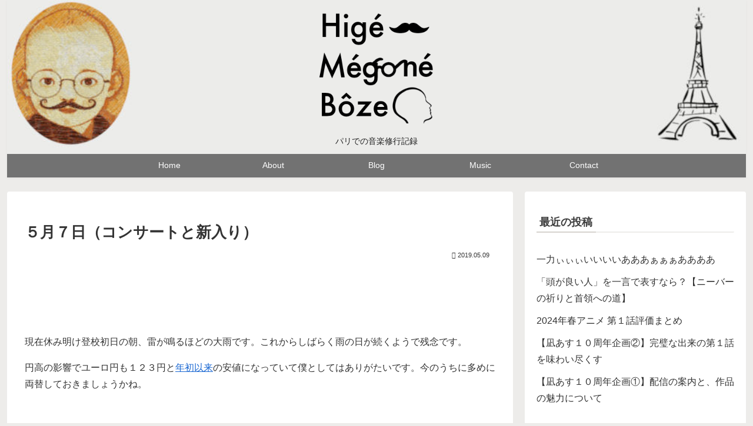

--- FILE ---
content_type: text/html; charset=utf-8
request_url: https://www.google.com/recaptcha/api2/anchor?ar=1&k=6LcyZsIUAAAAAHhl1K-wqRNZsXrmj3YCrdnsTj6Y&co=aHR0cHM6Ly9hbGdvbXV6ZS5jb206NDQz&hl=en&v=PoyoqOPhxBO7pBk68S4YbpHZ&size=invisible&anchor-ms=20000&execute-ms=30000&cb=ggdqztpg2717
body_size: 48801
content:
<!DOCTYPE HTML><html dir="ltr" lang="en"><head><meta http-equiv="Content-Type" content="text/html; charset=UTF-8">
<meta http-equiv="X-UA-Compatible" content="IE=edge">
<title>reCAPTCHA</title>
<style type="text/css">
/* cyrillic-ext */
@font-face {
  font-family: 'Roboto';
  font-style: normal;
  font-weight: 400;
  font-stretch: 100%;
  src: url(//fonts.gstatic.com/s/roboto/v48/KFO7CnqEu92Fr1ME7kSn66aGLdTylUAMa3GUBHMdazTgWw.woff2) format('woff2');
  unicode-range: U+0460-052F, U+1C80-1C8A, U+20B4, U+2DE0-2DFF, U+A640-A69F, U+FE2E-FE2F;
}
/* cyrillic */
@font-face {
  font-family: 'Roboto';
  font-style: normal;
  font-weight: 400;
  font-stretch: 100%;
  src: url(//fonts.gstatic.com/s/roboto/v48/KFO7CnqEu92Fr1ME7kSn66aGLdTylUAMa3iUBHMdazTgWw.woff2) format('woff2');
  unicode-range: U+0301, U+0400-045F, U+0490-0491, U+04B0-04B1, U+2116;
}
/* greek-ext */
@font-face {
  font-family: 'Roboto';
  font-style: normal;
  font-weight: 400;
  font-stretch: 100%;
  src: url(//fonts.gstatic.com/s/roboto/v48/KFO7CnqEu92Fr1ME7kSn66aGLdTylUAMa3CUBHMdazTgWw.woff2) format('woff2');
  unicode-range: U+1F00-1FFF;
}
/* greek */
@font-face {
  font-family: 'Roboto';
  font-style: normal;
  font-weight: 400;
  font-stretch: 100%;
  src: url(//fonts.gstatic.com/s/roboto/v48/KFO7CnqEu92Fr1ME7kSn66aGLdTylUAMa3-UBHMdazTgWw.woff2) format('woff2');
  unicode-range: U+0370-0377, U+037A-037F, U+0384-038A, U+038C, U+038E-03A1, U+03A3-03FF;
}
/* math */
@font-face {
  font-family: 'Roboto';
  font-style: normal;
  font-weight: 400;
  font-stretch: 100%;
  src: url(//fonts.gstatic.com/s/roboto/v48/KFO7CnqEu92Fr1ME7kSn66aGLdTylUAMawCUBHMdazTgWw.woff2) format('woff2');
  unicode-range: U+0302-0303, U+0305, U+0307-0308, U+0310, U+0312, U+0315, U+031A, U+0326-0327, U+032C, U+032F-0330, U+0332-0333, U+0338, U+033A, U+0346, U+034D, U+0391-03A1, U+03A3-03A9, U+03B1-03C9, U+03D1, U+03D5-03D6, U+03F0-03F1, U+03F4-03F5, U+2016-2017, U+2034-2038, U+203C, U+2040, U+2043, U+2047, U+2050, U+2057, U+205F, U+2070-2071, U+2074-208E, U+2090-209C, U+20D0-20DC, U+20E1, U+20E5-20EF, U+2100-2112, U+2114-2115, U+2117-2121, U+2123-214F, U+2190, U+2192, U+2194-21AE, U+21B0-21E5, U+21F1-21F2, U+21F4-2211, U+2213-2214, U+2216-22FF, U+2308-230B, U+2310, U+2319, U+231C-2321, U+2336-237A, U+237C, U+2395, U+239B-23B7, U+23D0, U+23DC-23E1, U+2474-2475, U+25AF, U+25B3, U+25B7, U+25BD, U+25C1, U+25CA, U+25CC, U+25FB, U+266D-266F, U+27C0-27FF, U+2900-2AFF, U+2B0E-2B11, U+2B30-2B4C, U+2BFE, U+3030, U+FF5B, U+FF5D, U+1D400-1D7FF, U+1EE00-1EEFF;
}
/* symbols */
@font-face {
  font-family: 'Roboto';
  font-style: normal;
  font-weight: 400;
  font-stretch: 100%;
  src: url(//fonts.gstatic.com/s/roboto/v48/KFO7CnqEu92Fr1ME7kSn66aGLdTylUAMaxKUBHMdazTgWw.woff2) format('woff2');
  unicode-range: U+0001-000C, U+000E-001F, U+007F-009F, U+20DD-20E0, U+20E2-20E4, U+2150-218F, U+2190, U+2192, U+2194-2199, U+21AF, U+21E6-21F0, U+21F3, U+2218-2219, U+2299, U+22C4-22C6, U+2300-243F, U+2440-244A, U+2460-24FF, U+25A0-27BF, U+2800-28FF, U+2921-2922, U+2981, U+29BF, U+29EB, U+2B00-2BFF, U+4DC0-4DFF, U+FFF9-FFFB, U+10140-1018E, U+10190-1019C, U+101A0, U+101D0-101FD, U+102E0-102FB, U+10E60-10E7E, U+1D2C0-1D2D3, U+1D2E0-1D37F, U+1F000-1F0FF, U+1F100-1F1AD, U+1F1E6-1F1FF, U+1F30D-1F30F, U+1F315, U+1F31C, U+1F31E, U+1F320-1F32C, U+1F336, U+1F378, U+1F37D, U+1F382, U+1F393-1F39F, U+1F3A7-1F3A8, U+1F3AC-1F3AF, U+1F3C2, U+1F3C4-1F3C6, U+1F3CA-1F3CE, U+1F3D4-1F3E0, U+1F3ED, U+1F3F1-1F3F3, U+1F3F5-1F3F7, U+1F408, U+1F415, U+1F41F, U+1F426, U+1F43F, U+1F441-1F442, U+1F444, U+1F446-1F449, U+1F44C-1F44E, U+1F453, U+1F46A, U+1F47D, U+1F4A3, U+1F4B0, U+1F4B3, U+1F4B9, U+1F4BB, U+1F4BF, U+1F4C8-1F4CB, U+1F4D6, U+1F4DA, U+1F4DF, U+1F4E3-1F4E6, U+1F4EA-1F4ED, U+1F4F7, U+1F4F9-1F4FB, U+1F4FD-1F4FE, U+1F503, U+1F507-1F50B, U+1F50D, U+1F512-1F513, U+1F53E-1F54A, U+1F54F-1F5FA, U+1F610, U+1F650-1F67F, U+1F687, U+1F68D, U+1F691, U+1F694, U+1F698, U+1F6AD, U+1F6B2, U+1F6B9-1F6BA, U+1F6BC, U+1F6C6-1F6CF, U+1F6D3-1F6D7, U+1F6E0-1F6EA, U+1F6F0-1F6F3, U+1F6F7-1F6FC, U+1F700-1F7FF, U+1F800-1F80B, U+1F810-1F847, U+1F850-1F859, U+1F860-1F887, U+1F890-1F8AD, U+1F8B0-1F8BB, U+1F8C0-1F8C1, U+1F900-1F90B, U+1F93B, U+1F946, U+1F984, U+1F996, U+1F9E9, U+1FA00-1FA6F, U+1FA70-1FA7C, U+1FA80-1FA89, U+1FA8F-1FAC6, U+1FACE-1FADC, U+1FADF-1FAE9, U+1FAF0-1FAF8, U+1FB00-1FBFF;
}
/* vietnamese */
@font-face {
  font-family: 'Roboto';
  font-style: normal;
  font-weight: 400;
  font-stretch: 100%;
  src: url(//fonts.gstatic.com/s/roboto/v48/KFO7CnqEu92Fr1ME7kSn66aGLdTylUAMa3OUBHMdazTgWw.woff2) format('woff2');
  unicode-range: U+0102-0103, U+0110-0111, U+0128-0129, U+0168-0169, U+01A0-01A1, U+01AF-01B0, U+0300-0301, U+0303-0304, U+0308-0309, U+0323, U+0329, U+1EA0-1EF9, U+20AB;
}
/* latin-ext */
@font-face {
  font-family: 'Roboto';
  font-style: normal;
  font-weight: 400;
  font-stretch: 100%;
  src: url(//fonts.gstatic.com/s/roboto/v48/KFO7CnqEu92Fr1ME7kSn66aGLdTylUAMa3KUBHMdazTgWw.woff2) format('woff2');
  unicode-range: U+0100-02BA, U+02BD-02C5, U+02C7-02CC, U+02CE-02D7, U+02DD-02FF, U+0304, U+0308, U+0329, U+1D00-1DBF, U+1E00-1E9F, U+1EF2-1EFF, U+2020, U+20A0-20AB, U+20AD-20C0, U+2113, U+2C60-2C7F, U+A720-A7FF;
}
/* latin */
@font-face {
  font-family: 'Roboto';
  font-style: normal;
  font-weight: 400;
  font-stretch: 100%;
  src: url(//fonts.gstatic.com/s/roboto/v48/KFO7CnqEu92Fr1ME7kSn66aGLdTylUAMa3yUBHMdazQ.woff2) format('woff2');
  unicode-range: U+0000-00FF, U+0131, U+0152-0153, U+02BB-02BC, U+02C6, U+02DA, U+02DC, U+0304, U+0308, U+0329, U+2000-206F, U+20AC, U+2122, U+2191, U+2193, U+2212, U+2215, U+FEFF, U+FFFD;
}
/* cyrillic-ext */
@font-face {
  font-family: 'Roboto';
  font-style: normal;
  font-weight: 500;
  font-stretch: 100%;
  src: url(//fonts.gstatic.com/s/roboto/v48/KFO7CnqEu92Fr1ME7kSn66aGLdTylUAMa3GUBHMdazTgWw.woff2) format('woff2');
  unicode-range: U+0460-052F, U+1C80-1C8A, U+20B4, U+2DE0-2DFF, U+A640-A69F, U+FE2E-FE2F;
}
/* cyrillic */
@font-face {
  font-family: 'Roboto';
  font-style: normal;
  font-weight: 500;
  font-stretch: 100%;
  src: url(//fonts.gstatic.com/s/roboto/v48/KFO7CnqEu92Fr1ME7kSn66aGLdTylUAMa3iUBHMdazTgWw.woff2) format('woff2');
  unicode-range: U+0301, U+0400-045F, U+0490-0491, U+04B0-04B1, U+2116;
}
/* greek-ext */
@font-face {
  font-family: 'Roboto';
  font-style: normal;
  font-weight: 500;
  font-stretch: 100%;
  src: url(//fonts.gstatic.com/s/roboto/v48/KFO7CnqEu92Fr1ME7kSn66aGLdTylUAMa3CUBHMdazTgWw.woff2) format('woff2');
  unicode-range: U+1F00-1FFF;
}
/* greek */
@font-face {
  font-family: 'Roboto';
  font-style: normal;
  font-weight: 500;
  font-stretch: 100%;
  src: url(//fonts.gstatic.com/s/roboto/v48/KFO7CnqEu92Fr1ME7kSn66aGLdTylUAMa3-UBHMdazTgWw.woff2) format('woff2');
  unicode-range: U+0370-0377, U+037A-037F, U+0384-038A, U+038C, U+038E-03A1, U+03A3-03FF;
}
/* math */
@font-face {
  font-family: 'Roboto';
  font-style: normal;
  font-weight: 500;
  font-stretch: 100%;
  src: url(//fonts.gstatic.com/s/roboto/v48/KFO7CnqEu92Fr1ME7kSn66aGLdTylUAMawCUBHMdazTgWw.woff2) format('woff2');
  unicode-range: U+0302-0303, U+0305, U+0307-0308, U+0310, U+0312, U+0315, U+031A, U+0326-0327, U+032C, U+032F-0330, U+0332-0333, U+0338, U+033A, U+0346, U+034D, U+0391-03A1, U+03A3-03A9, U+03B1-03C9, U+03D1, U+03D5-03D6, U+03F0-03F1, U+03F4-03F5, U+2016-2017, U+2034-2038, U+203C, U+2040, U+2043, U+2047, U+2050, U+2057, U+205F, U+2070-2071, U+2074-208E, U+2090-209C, U+20D0-20DC, U+20E1, U+20E5-20EF, U+2100-2112, U+2114-2115, U+2117-2121, U+2123-214F, U+2190, U+2192, U+2194-21AE, U+21B0-21E5, U+21F1-21F2, U+21F4-2211, U+2213-2214, U+2216-22FF, U+2308-230B, U+2310, U+2319, U+231C-2321, U+2336-237A, U+237C, U+2395, U+239B-23B7, U+23D0, U+23DC-23E1, U+2474-2475, U+25AF, U+25B3, U+25B7, U+25BD, U+25C1, U+25CA, U+25CC, U+25FB, U+266D-266F, U+27C0-27FF, U+2900-2AFF, U+2B0E-2B11, U+2B30-2B4C, U+2BFE, U+3030, U+FF5B, U+FF5D, U+1D400-1D7FF, U+1EE00-1EEFF;
}
/* symbols */
@font-face {
  font-family: 'Roboto';
  font-style: normal;
  font-weight: 500;
  font-stretch: 100%;
  src: url(//fonts.gstatic.com/s/roboto/v48/KFO7CnqEu92Fr1ME7kSn66aGLdTylUAMaxKUBHMdazTgWw.woff2) format('woff2');
  unicode-range: U+0001-000C, U+000E-001F, U+007F-009F, U+20DD-20E0, U+20E2-20E4, U+2150-218F, U+2190, U+2192, U+2194-2199, U+21AF, U+21E6-21F0, U+21F3, U+2218-2219, U+2299, U+22C4-22C6, U+2300-243F, U+2440-244A, U+2460-24FF, U+25A0-27BF, U+2800-28FF, U+2921-2922, U+2981, U+29BF, U+29EB, U+2B00-2BFF, U+4DC0-4DFF, U+FFF9-FFFB, U+10140-1018E, U+10190-1019C, U+101A0, U+101D0-101FD, U+102E0-102FB, U+10E60-10E7E, U+1D2C0-1D2D3, U+1D2E0-1D37F, U+1F000-1F0FF, U+1F100-1F1AD, U+1F1E6-1F1FF, U+1F30D-1F30F, U+1F315, U+1F31C, U+1F31E, U+1F320-1F32C, U+1F336, U+1F378, U+1F37D, U+1F382, U+1F393-1F39F, U+1F3A7-1F3A8, U+1F3AC-1F3AF, U+1F3C2, U+1F3C4-1F3C6, U+1F3CA-1F3CE, U+1F3D4-1F3E0, U+1F3ED, U+1F3F1-1F3F3, U+1F3F5-1F3F7, U+1F408, U+1F415, U+1F41F, U+1F426, U+1F43F, U+1F441-1F442, U+1F444, U+1F446-1F449, U+1F44C-1F44E, U+1F453, U+1F46A, U+1F47D, U+1F4A3, U+1F4B0, U+1F4B3, U+1F4B9, U+1F4BB, U+1F4BF, U+1F4C8-1F4CB, U+1F4D6, U+1F4DA, U+1F4DF, U+1F4E3-1F4E6, U+1F4EA-1F4ED, U+1F4F7, U+1F4F9-1F4FB, U+1F4FD-1F4FE, U+1F503, U+1F507-1F50B, U+1F50D, U+1F512-1F513, U+1F53E-1F54A, U+1F54F-1F5FA, U+1F610, U+1F650-1F67F, U+1F687, U+1F68D, U+1F691, U+1F694, U+1F698, U+1F6AD, U+1F6B2, U+1F6B9-1F6BA, U+1F6BC, U+1F6C6-1F6CF, U+1F6D3-1F6D7, U+1F6E0-1F6EA, U+1F6F0-1F6F3, U+1F6F7-1F6FC, U+1F700-1F7FF, U+1F800-1F80B, U+1F810-1F847, U+1F850-1F859, U+1F860-1F887, U+1F890-1F8AD, U+1F8B0-1F8BB, U+1F8C0-1F8C1, U+1F900-1F90B, U+1F93B, U+1F946, U+1F984, U+1F996, U+1F9E9, U+1FA00-1FA6F, U+1FA70-1FA7C, U+1FA80-1FA89, U+1FA8F-1FAC6, U+1FACE-1FADC, U+1FADF-1FAE9, U+1FAF0-1FAF8, U+1FB00-1FBFF;
}
/* vietnamese */
@font-face {
  font-family: 'Roboto';
  font-style: normal;
  font-weight: 500;
  font-stretch: 100%;
  src: url(//fonts.gstatic.com/s/roboto/v48/KFO7CnqEu92Fr1ME7kSn66aGLdTylUAMa3OUBHMdazTgWw.woff2) format('woff2');
  unicode-range: U+0102-0103, U+0110-0111, U+0128-0129, U+0168-0169, U+01A0-01A1, U+01AF-01B0, U+0300-0301, U+0303-0304, U+0308-0309, U+0323, U+0329, U+1EA0-1EF9, U+20AB;
}
/* latin-ext */
@font-face {
  font-family: 'Roboto';
  font-style: normal;
  font-weight: 500;
  font-stretch: 100%;
  src: url(//fonts.gstatic.com/s/roboto/v48/KFO7CnqEu92Fr1ME7kSn66aGLdTylUAMa3KUBHMdazTgWw.woff2) format('woff2');
  unicode-range: U+0100-02BA, U+02BD-02C5, U+02C7-02CC, U+02CE-02D7, U+02DD-02FF, U+0304, U+0308, U+0329, U+1D00-1DBF, U+1E00-1E9F, U+1EF2-1EFF, U+2020, U+20A0-20AB, U+20AD-20C0, U+2113, U+2C60-2C7F, U+A720-A7FF;
}
/* latin */
@font-face {
  font-family: 'Roboto';
  font-style: normal;
  font-weight: 500;
  font-stretch: 100%;
  src: url(//fonts.gstatic.com/s/roboto/v48/KFO7CnqEu92Fr1ME7kSn66aGLdTylUAMa3yUBHMdazQ.woff2) format('woff2');
  unicode-range: U+0000-00FF, U+0131, U+0152-0153, U+02BB-02BC, U+02C6, U+02DA, U+02DC, U+0304, U+0308, U+0329, U+2000-206F, U+20AC, U+2122, U+2191, U+2193, U+2212, U+2215, U+FEFF, U+FFFD;
}
/* cyrillic-ext */
@font-face {
  font-family: 'Roboto';
  font-style: normal;
  font-weight: 900;
  font-stretch: 100%;
  src: url(//fonts.gstatic.com/s/roboto/v48/KFO7CnqEu92Fr1ME7kSn66aGLdTylUAMa3GUBHMdazTgWw.woff2) format('woff2');
  unicode-range: U+0460-052F, U+1C80-1C8A, U+20B4, U+2DE0-2DFF, U+A640-A69F, U+FE2E-FE2F;
}
/* cyrillic */
@font-face {
  font-family: 'Roboto';
  font-style: normal;
  font-weight: 900;
  font-stretch: 100%;
  src: url(//fonts.gstatic.com/s/roboto/v48/KFO7CnqEu92Fr1ME7kSn66aGLdTylUAMa3iUBHMdazTgWw.woff2) format('woff2');
  unicode-range: U+0301, U+0400-045F, U+0490-0491, U+04B0-04B1, U+2116;
}
/* greek-ext */
@font-face {
  font-family: 'Roboto';
  font-style: normal;
  font-weight: 900;
  font-stretch: 100%;
  src: url(//fonts.gstatic.com/s/roboto/v48/KFO7CnqEu92Fr1ME7kSn66aGLdTylUAMa3CUBHMdazTgWw.woff2) format('woff2');
  unicode-range: U+1F00-1FFF;
}
/* greek */
@font-face {
  font-family: 'Roboto';
  font-style: normal;
  font-weight: 900;
  font-stretch: 100%;
  src: url(//fonts.gstatic.com/s/roboto/v48/KFO7CnqEu92Fr1ME7kSn66aGLdTylUAMa3-UBHMdazTgWw.woff2) format('woff2');
  unicode-range: U+0370-0377, U+037A-037F, U+0384-038A, U+038C, U+038E-03A1, U+03A3-03FF;
}
/* math */
@font-face {
  font-family: 'Roboto';
  font-style: normal;
  font-weight: 900;
  font-stretch: 100%;
  src: url(//fonts.gstatic.com/s/roboto/v48/KFO7CnqEu92Fr1ME7kSn66aGLdTylUAMawCUBHMdazTgWw.woff2) format('woff2');
  unicode-range: U+0302-0303, U+0305, U+0307-0308, U+0310, U+0312, U+0315, U+031A, U+0326-0327, U+032C, U+032F-0330, U+0332-0333, U+0338, U+033A, U+0346, U+034D, U+0391-03A1, U+03A3-03A9, U+03B1-03C9, U+03D1, U+03D5-03D6, U+03F0-03F1, U+03F4-03F5, U+2016-2017, U+2034-2038, U+203C, U+2040, U+2043, U+2047, U+2050, U+2057, U+205F, U+2070-2071, U+2074-208E, U+2090-209C, U+20D0-20DC, U+20E1, U+20E5-20EF, U+2100-2112, U+2114-2115, U+2117-2121, U+2123-214F, U+2190, U+2192, U+2194-21AE, U+21B0-21E5, U+21F1-21F2, U+21F4-2211, U+2213-2214, U+2216-22FF, U+2308-230B, U+2310, U+2319, U+231C-2321, U+2336-237A, U+237C, U+2395, U+239B-23B7, U+23D0, U+23DC-23E1, U+2474-2475, U+25AF, U+25B3, U+25B7, U+25BD, U+25C1, U+25CA, U+25CC, U+25FB, U+266D-266F, U+27C0-27FF, U+2900-2AFF, U+2B0E-2B11, U+2B30-2B4C, U+2BFE, U+3030, U+FF5B, U+FF5D, U+1D400-1D7FF, U+1EE00-1EEFF;
}
/* symbols */
@font-face {
  font-family: 'Roboto';
  font-style: normal;
  font-weight: 900;
  font-stretch: 100%;
  src: url(//fonts.gstatic.com/s/roboto/v48/KFO7CnqEu92Fr1ME7kSn66aGLdTylUAMaxKUBHMdazTgWw.woff2) format('woff2');
  unicode-range: U+0001-000C, U+000E-001F, U+007F-009F, U+20DD-20E0, U+20E2-20E4, U+2150-218F, U+2190, U+2192, U+2194-2199, U+21AF, U+21E6-21F0, U+21F3, U+2218-2219, U+2299, U+22C4-22C6, U+2300-243F, U+2440-244A, U+2460-24FF, U+25A0-27BF, U+2800-28FF, U+2921-2922, U+2981, U+29BF, U+29EB, U+2B00-2BFF, U+4DC0-4DFF, U+FFF9-FFFB, U+10140-1018E, U+10190-1019C, U+101A0, U+101D0-101FD, U+102E0-102FB, U+10E60-10E7E, U+1D2C0-1D2D3, U+1D2E0-1D37F, U+1F000-1F0FF, U+1F100-1F1AD, U+1F1E6-1F1FF, U+1F30D-1F30F, U+1F315, U+1F31C, U+1F31E, U+1F320-1F32C, U+1F336, U+1F378, U+1F37D, U+1F382, U+1F393-1F39F, U+1F3A7-1F3A8, U+1F3AC-1F3AF, U+1F3C2, U+1F3C4-1F3C6, U+1F3CA-1F3CE, U+1F3D4-1F3E0, U+1F3ED, U+1F3F1-1F3F3, U+1F3F5-1F3F7, U+1F408, U+1F415, U+1F41F, U+1F426, U+1F43F, U+1F441-1F442, U+1F444, U+1F446-1F449, U+1F44C-1F44E, U+1F453, U+1F46A, U+1F47D, U+1F4A3, U+1F4B0, U+1F4B3, U+1F4B9, U+1F4BB, U+1F4BF, U+1F4C8-1F4CB, U+1F4D6, U+1F4DA, U+1F4DF, U+1F4E3-1F4E6, U+1F4EA-1F4ED, U+1F4F7, U+1F4F9-1F4FB, U+1F4FD-1F4FE, U+1F503, U+1F507-1F50B, U+1F50D, U+1F512-1F513, U+1F53E-1F54A, U+1F54F-1F5FA, U+1F610, U+1F650-1F67F, U+1F687, U+1F68D, U+1F691, U+1F694, U+1F698, U+1F6AD, U+1F6B2, U+1F6B9-1F6BA, U+1F6BC, U+1F6C6-1F6CF, U+1F6D3-1F6D7, U+1F6E0-1F6EA, U+1F6F0-1F6F3, U+1F6F7-1F6FC, U+1F700-1F7FF, U+1F800-1F80B, U+1F810-1F847, U+1F850-1F859, U+1F860-1F887, U+1F890-1F8AD, U+1F8B0-1F8BB, U+1F8C0-1F8C1, U+1F900-1F90B, U+1F93B, U+1F946, U+1F984, U+1F996, U+1F9E9, U+1FA00-1FA6F, U+1FA70-1FA7C, U+1FA80-1FA89, U+1FA8F-1FAC6, U+1FACE-1FADC, U+1FADF-1FAE9, U+1FAF0-1FAF8, U+1FB00-1FBFF;
}
/* vietnamese */
@font-face {
  font-family: 'Roboto';
  font-style: normal;
  font-weight: 900;
  font-stretch: 100%;
  src: url(//fonts.gstatic.com/s/roboto/v48/KFO7CnqEu92Fr1ME7kSn66aGLdTylUAMa3OUBHMdazTgWw.woff2) format('woff2');
  unicode-range: U+0102-0103, U+0110-0111, U+0128-0129, U+0168-0169, U+01A0-01A1, U+01AF-01B0, U+0300-0301, U+0303-0304, U+0308-0309, U+0323, U+0329, U+1EA0-1EF9, U+20AB;
}
/* latin-ext */
@font-face {
  font-family: 'Roboto';
  font-style: normal;
  font-weight: 900;
  font-stretch: 100%;
  src: url(//fonts.gstatic.com/s/roboto/v48/KFO7CnqEu92Fr1ME7kSn66aGLdTylUAMa3KUBHMdazTgWw.woff2) format('woff2');
  unicode-range: U+0100-02BA, U+02BD-02C5, U+02C7-02CC, U+02CE-02D7, U+02DD-02FF, U+0304, U+0308, U+0329, U+1D00-1DBF, U+1E00-1E9F, U+1EF2-1EFF, U+2020, U+20A0-20AB, U+20AD-20C0, U+2113, U+2C60-2C7F, U+A720-A7FF;
}
/* latin */
@font-face {
  font-family: 'Roboto';
  font-style: normal;
  font-weight: 900;
  font-stretch: 100%;
  src: url(//fonts.gstatic.com/s/roboto/v48/KFO7CnqEu92Fr1ME7kSn66aGLdTylUAMa3yUBHMdazQ.woff2) format('woff2');
  unicode-range: U+0000-00FF, U+0131, U+0152-0153, U+02BB-02BC, U+02C6, U+02DA, U+02DC, U+0304, U+0308, U+0329, U+2000-206F, U+20AC, U+2122, U+2191, U+2193, U+2212, U+2215, U+FEFF, U+FFFD;
}

</style>
<link rel="stylesheet" type="text/css" href="https://www.gstatic.com/recaptcha/releases/PoyoqOPhxBO7pBk68S4YbpHZ/styles__ltr.css">
<script nonce="4bmA8RcSN2FVTQdK-YyEeg" type="text/javascript">window['__recaptcha_api'] = 'https://www.google.com/recaptcha/api2/';</script>
<script type="text/javascript" src="https://www.gstatic.com/recaptcha/releases/PoyoqOPhxBO7pBk68S4YbpHZ/recaptcha__en.js" nonce="4bmA8RcSN2FVTQdK-YyEeg">
      
    </script></head>
<body><div id="rc-anchor-alert" class="rc-anchor-alert"></div>
<input type="hidden" id="recaptcha-token" value="[base64]">
<script type="text/javascript" nonce="4bmA8RcSN2FVTQdK-YyEeg">
      recaptcha.anchor.Main.init("[\x22ainput\x22,[\x22bgdata\x22,\x22\x22,\[base64]/[base64]/MjU1Ong/[base64]/[base64]/[base64]/[base64]/[base64]/[base64]/[base64]/[base64]/[base64]/[base64]/[base64]/[base64]/[base64]/[base64]/[base64]\\u003d\x22,\[base64]\x22,\[base64]/woPDh8O5woQnwq3DmMKhwrbCp8KYVT4VwpbChlHDsnoiwqvCvMKzwpY/HMKZw5dcLMK6wrMMOMKVwqDCpcKSZsOkFcKkw4nCnUrDmMKnw6onXcOBKsK/QMOSw6nCrcOxPcOyYyrDsCQsw5hPw6LDqMOwK8O4EMOAOMOKH308RQPCjDLCm8KVOTBew6cLw5nDlUNODxLCvj9mZsOLCcOBw4nDqsOCwrnCtATCv07Dil9Qw63CtifCncOywp3Dkg7Dn8Klwpdiw5Nvw60Lw6oqOSnCmAfDtUQXw4HCix1mG8OMwrY+wo5pOMK/w7zCnMOwIMKtwrjDgAPCijTCpSjDhsKzGAE+wqlPbWIOwp3DlmoRPz/Cg8KLGcKzJUHDmcOwV8O9Y8KCU1XDjTvCvMOzRVU2bsOyfcKBwrnDvHHDo2UVwo7DlMOXRMOvw43Cj1bDvcOTw6vDi8KkPsO+wo/DlQRFw5dWM8Kjw7bDvWdiWlnDmAtow4vCnsKodsORw4zDk8KzBsKkw7R6UsOxYMKaBcKrGkwUwolpwoFgwpRcwpTDsnRCwo9fUW7CiXgjwo7DvcOKCQwkW2F5ewbDlMOwwr/DrC54w5guDxpCHGBywo4zS1IIL10FNWvClD56w43DtyDCh8Klw43CrEV1PkUJwp7DmHXCl8O1w7ZNw5tDw6XDn8Kvwqc/WCTCs8KnwoIYwpp3wqrCk8Kyw5rDimBJazB/w4hFG0wvRCPDnsKwwqt4RFNWc3ALwr3CnH/Dg3zDlg7CnD/Do8K6QCoFw7LDjh1Uw4bClcOYAgrDr8OXeMKOwox3SsK6w4BVOCPDvm7DnXTDmlpXwop/w6crbsK/w7kfwqpfMhVQw6vCtjnDpXEvw6xZQCnClcKgRjIJwo8GS8OaacOgwp3DucKuU11swrw1wr0oK8OHw5I9K8KFw5tfVsKlwo1JVMOIwpwrI8K8F8OXOMKnC8OdScOsISHChcKiw79Fwp3DqiPChG/CosK8woEye0khFWPCg8OEwo/[base64]/[base64]/[base64]/DoMObw5/DncOCUsOGwozCj8Kmwp3CvVxlw4cLesONwqVWwqJcw77DkMOhEw/CqVTCmG5wwrURQcOPwrXCv8K2W8O8wo7DjcKCw4kSMhXDqsOhwozCnMOSPF3DrlguwpDDhh1/w6XCiCDDpUJ3dAciVsOgZgRVWULDpW/CscO4w7DDlcO8EEPCu2/[base64]/[base64]/CgGrClMK1wqTDmsOnwqHCv8K7UcO1JsKBQMOKw59Twrc3w7xsw6DClsObw7oldMK0B0vCgiHCtDnCsMKewoXCiXbCu8KzXzFyPgHCjDPDkMOQFsK7BV/Cq8K8In4qAcOIfVLDt8K/CsOVwrZybUdAwqfDgcKCwq7DtyAXwoTDpMK/MMK8A8OKYznDkEFCcA/DsGPCjxXDuiBJwpVFe8KQw4RgM8KTZsKMLMKjwqJoJm7CpcK0w7ILCsO5woYfw4/ClgUuw5HDvzceIEBZFCHCp8KSw4NGwo/DosO9w71Tw4fDgQ4Pw6YKCMKNX8OxL8KkwqHClcKKLD7ClGE5wrg1wqo6wrMyw6QEGcOvw5TCsDoIDMODAX7Ct8KkNXvDsGRmYVXDjSPDgBvDu8KWwph+woRcLwXDkh8RwrjCqsKLw6BKOMK6ZTLDuz3DmMKiw7gQa8O8w5NwX8KwwpHCvcKtw7rCoMK/woVOw6QKRsONwr0CwrnCkwJFN8Ovw4LCrQFDwrHCh8O7GCREw6RfwpvCscK0woxLIcKvwrwXwqrDtMOgFcKfAsO6w7UQABDCqsO2w4ptMBXDhm3CqCkLwpvCiUswwq/CvMORN8KZIhYzwqfCvMKND0vDr8KgGnnDpxDDtxXDuBt1R8OJIMOCd8Olw4Y4w64ZwpzCnMKMwqPDu27CkcOwwrsTworDo1/DnQ5qNBcqNzvCmcKhwp0BA8KgwpVZwrISwokLbMKhw5LCnMOzSxd2JMOXwqlRw43CqD1DKsOyHm/Cg8OgJcKtccKHw59Pw5ZVZcObPsKyIsOLw4fClcKow4jCh8OaHxzCpMOVwrEvw6/DpFENwptxwqrDnAIcwr3CjGZlwqzDiMKVE1ErRcOzw6hwbGPDrlnDmsK0wqQ+wpDCoWTDrMKOw5hTegRUw4c/w6TCmcKVbMKmwpbDjMKfw6h+w77CgMOBwrs2GcKgwpwpw4HCjB8rSB4Ew7vDj38Bw57CqMKhMsOnwqpFLMO2aMOiwrojwpfDlMOAwozDpzDDihvDrQTDgCHCocOfE2bDrcOHw71JS0nCgh/CgnvDqx3CkhxBworChsK+YHwkwpc8w7/[base64]/wqXDpcOmw498B1sxwoAtesKtUDLDisKFwpEJwo3DkMOJJ8KwCMOHQ8KJAMKdw5DDlsOXwoLDmAHCjsONa8OJwogqOn/CoAbCtcORwrfDvsKPw7LDlmDCmcOzw7wydsKhPMKwU0ZMw7hMwodGeXRrB8OJcRHDoS/[base64]/w4UcwqbDoMKmwq0UcyTChwnDoMKtw6FYwpBUwofChgBaWMOWek4ww53Dg3TCvsKtw49Qw6LChcOBI1gBWcODwoTDo8K2LMKGw7khw6s3w4F1N8O3wrHCm8Oow5fCgcKxwpsGNMODCUHCiSxhwp85w6NLC8KwEydgFAnCscKVai1UGGlHwq8cwrHCuTnChGRrwog/OcORZ8K3w4FTZ8O0KEshwpjChsKVfsOUwrHDhFwHLsOTw4nDmcOoRhXCpcORdMKPwrvCjsK2LcKHCMO2wrzCjGoJw4xDwq/CuzBvaMKzcQ5Rw7TCig3CpsO0eMOWZsO6w5LCmsOeUcKpwr7DocOEwo9LWFIIwoHDi8K2w6pJZsO9f8K/wol1UcKZwpIFw6zCmsOEXcOTwqnDtsK1Bm3DnTfDkcKAw4DCkcOzdxFYB8OWRMOLwrA5woYUVE02LDd0wq7Cr3TCpsKBWS/DkFnCtGU2Rl3Dvy0zKcK3TsO/Pk/CmVvDpMKmwo93wp9WAkvCmsKDwpAtCULCpyTDml9VHsO7w7fDtRpbw7nCrcOCGEYwwoHClMO4S3XCiDEOw49yXsKgXsKfw4TDu13DkcKuw7nCo8KnwpEva8OswprDqwxpw6DCkMKFfATDgA4XJ3/CmgHCrsKfwqhuA2XDuCrDqcKewqo1wo3Cj0/Dp3tewozCinnDhsOHREcOIEfCpQPDmMO+woTCjcKyTHfCs3/Di8OGUsOsw63Dgx4Iw6kSO8KESQFobcOCw4o7wpfDo0pwTMOSJDpYw5/DsMKIwonDl8K3woPChcKEwqIwVsKSwq13wqLChMKiNG1Sw5bDqMKnwoXCnMOhXsKJw6NPM244wpslwoZbfWclw655MsKrwoUkMjHDnRJyc3DDncKZw6TDgMKww6pgMkXCnirCuCTChMOsITLDggPCuMKlw4xDwqjDnMKCYcKXwrIPMAt/woHDisKNZj5FKsOUO8OZIEnCi8O0wpV/NMOSBjQAw5LCosO8C8Ozw6DCnGXCj303SAAeY1zDvsOZwovCrm9Ae8OHOcO2w7XCvMOZJcOlw4UaIcOOw6sewo5Iw7PChMKjFcKzwr3DmsK2IMOnwo/DgsOqw7vCq1bDuCVJw6MWFsKCwpjCrsKUbMK4w4HDmMO/P0MPw4LDr8OfK8KNY8KGwpw1UMOrNMKUw5BMUcKSRRZxwpvCkcOjLBB3EcKDwofDogpyXzXCiMOzM8OJTl8xRE7DqcKyHjFuZ1o9JMKHQlHDrMO9VsKDFMOfwrDDlsKESmHCtXBXwqzDl8KmwpTDkMO/VVXCqm7DlcOCw4EHZi7Dl8ODw5bCjcOEMcKyw558EnrCjiASMTbCmsOgHQXCvWjDmiMHwp5/[base64]/Cr0ZZw5XDuyDCiMOiOcKKwoDCk0hhw51ONMO+w6dyW0XCqUNtfcOowrbCq8OUw7DCg19Ew7kgeBjCoxPCnFLDtMO0Ohs9w7bDvcO6w4HDmsOGwozDi8O4XE/CnMKPwoLDrFIuw6bCknfDscO/[base64]/[base64]/Cs0TCgsKjwqxWw5pbAsKifMKZW8Kmw5E6WU/[base64]/DmrCoAkhU1XCrUPCl2EEwotMw7nDjcOPw63CqFHDvMKiw7HCqMOuw7VnG8OSAcOwOi1QFSEcR8KBwpZbwrRGw5kXwqYcw4dfw54TwqzDqMOkCQtiwr9wPgDDtMOCRMK/[base64]/Ck1c6wqvDvxDCmF1wwrvDmMKCTB/DglTDsMOBJmvCjUfCvcO2bsOna8Kww7XDhMKowpc9w5XCqsKOUALCjmPDnFnCtxBXw5vDkRM4SmxUJcOxOcOqw77DrMObQcOzwpkncMOtwoLDnsKMw6zDvcK/[base64]/Njx3wq1/w7LCvWDDsEnDgVTDh34Aw7l4SsKycWbDpDgnfnAkGMKVwoDCuhNvw6fDisK6w4jCjnl2P3xwwrzDhH7Ds2MXGjxJfsKJwqUpKcK3wrvDhRYRAMOAwq/CtcKTY8OXJMOCwohcWcOVAhZpbcOsw7vCn8Kuwq56w7keT2rCmDnDhcKNwqzDi8OxLFtZb2YmH0rCnmvCpjfCjzlWwq/DlWHCghTDg8KDwpklw4UGF1seNcOuw7nClEkkwpXDvx1Aw6nDoFZDw7VVw6xhw6ddw6HCoMOrfcOiwp9iOkM+w6rCn2TCqcKUFVdeworCtA8UHcKEBjQ/AB9FG8O/wofDiMKjVcK9wp3DpT/[base64]/CnV7Cq2NvFsKSG8KrBWzCpMKOw6jCucO5WhzCgUMMKcOzFsOzwqZ0w5HCncO8MMOkwrXCkC3Co1zCn2wNYMKZVCwYw7DClRtrEcO5wqPCg3/DsCQiw7d6wrliBk7CrVXDhF7CvRDDr0TCkjTCtsKrw5EYwqxgw7DCtE98wqZxwofCvFDCj8K9w6rChcO2bMOxw75BUyctwr/CjcOBwoIvw6zCocOMLHHDqFPDnkTCo8OTUcOvw7Buw452wrZ9w6spw4Uaw6TDl8KNcsOmwr3DrcKhb8KeUMKrdcK2W8O+w5LCp0sPwqQSwoQ6wp3DpmPDrwfCtSbDnk/DulnCmxIoW19LwrjCsAzCmsKDKTRYBFvDrsK6aDrDtyfDtDXCo8KJw6jDs8KNMk/[base64]/Dg8OxwrnCgMKtw57CpcK0NsKmwqFHwoMOwqNFw7jCjTUNw4TCmgXDt33DuD5/[base64]/AFVjwprDhnFTwosiXsKswoLCtnMowr4ZNcKpw7fCicOlw4nCgMK/K8KGdTp6Eg/DlsKpw6UywrdsVkEDw6vDrHLDssKcw4nCisO6wrjDmsOQwo8BBMKZXAbDqm/DhsOCw5tQX8KlfhHCujLCmcOXw6DDj8OeRCXClcOSDgHCmC0CfMOzw7DDgcKfw7AwJWd1bgnCisKjw74kfsKkBBfDjsKuYF/ChcO9wqJWRMKpQMKnccKefcKawohDw5PDphw2w70fw6bDuQwAwozCvWRZwoLDrH1cJsOQwrE+w53DkE/Cum9MwqPCr8OHw5DCnsKew5hFFVVae0fCoDhqTcKdTX3DgcOZSyduQ8OjwpoAAw0vcsO+w6LDshnCuMONcMOFasO9F8K7w7tKZHpoSQJoUQhrw7rDtkl1UQZ4wrNTw5o9w67DkXl/dSdoBzTCgsKnw6xFSiQwasOKwpjDgg/[base64]/SGcrGhdFw7jDswRTHBVIUMKXw6Q+w4zCtcOIB8OGwqZANsKZCcKPbx0uwrLCvSfDjMO8woHCjmbCuHHDsTMSVjwtY1AXVsKowp1ywrpwFhIew5LCmDl/w5PChl9owpdeG0jCi1E2w4TCi8KUw4hNEl/CunXDrsOHN8Kqwq/[base64]/DqwrCvsOSDcKCw5kWwrNHw5cNcsO4E8K6w5/DqcKSFQ1Kw5bDhcKsw5UcbcK5w43CuivCvcOywrg5w7fDoMKtwo3CusKDw4zDncOow6RUw4vDucOXUGQaZcOmwrjDhsOKw58WHhFtwqJ2bmjCkwvCvcOxw7jCrMKzVcKLS1PDpnAxwr46w6tCwq/DnSLDj8OdW23DoR3DhsOjw6zDijDCkRjClsOrw7x0CBTDqXUMwq5sw4lWw6NdNMO/By5uw5/Cp8OTw6jCo3nDkQ3CnEnDlj/CgRYkfMOCKHF3CsKqworDtCsIw43CpQfDqsKQdcKWDVvCk8KQw4zCuznDqwYmwpbCtyEBCW9qwrlwMMOfFsO9w4rDhWXCq0bCnsK/csKYPipRahwkw63DjcKHw7DDp2kbRS3Drxd7LsOpLEIob0jClHLDpxokwpASwrI/XsKfwrBGw4siwpc9cMODTzIRPjbDolrCsAluQgYXdSTDicKMw4crw6LDgcO1w4VTwobDqcKcGDclwqTCgBfDtmksLsKKZcKNwpLDncKtwr/CvsOkSG/[base64]/DhsKvKVx6w77DssKfwo/Ch3fComtww6pxbcODccOVwoXCv8KUwrnClnfCkcOMVsK0DMKmwqDDvmVkSWQrR8OMUsOCGMKJwoXCssOVwosiw692w6HCsTMHwonCpFXDj13CsB3CvngPw6PDmMOIHcKWwp5zTzo5wrzCssO1BWvCsVYQwoMww6FVIsK/WUMyb8KpLkXDiDkmw6wnwpXDjsOPX8KjYsOCwpl/[base64]/OlgjUy3CqBfCqxo3w7dAH2fCoiPDiUdzAcOPw6DCt1TDnMO5YXoaw6h7cG1awrvDnsK7w6t+wq5cw7ccwrjCrE87TnzCtBoJQ8KbN8K9wp/[base64]/CoxppN8OSw4Efw4JUw7PDs1vDqSMFOMOzw5w+w4kWw6ZrYMOHAhTDicOowoY7WMO2QcKqMxjCqMK0Bzccw4wHw6PCgMOJUBfCk8Oqb8K2fsK7OMKqdsO7NsKcwpjDjAAEwp0nKcKrPcKRw78Cwo9wfMKgQsKwS8KrcMKfw6EkO3jCt1nDqMOOwp/DrsO3QcK/w73Cr8Krw4ZjbcKZccOjw4sOw6pww4B6wop8wpDDtMO0woLDlV1AH8KTHMKgw55Hwo/Cp8Kmw7AiWyVsw5vDpkdAAATCnUYgO8Kuw54Sw5XCrC9zwqrDgirDkMOSwpDCvsKTw5DCsMKswrNsR8KoZX/DtcKTH8KpJsKbw7gUwpPDu1orw7XDrUtSwpzDunNAVjbDunHCm8KBw7vDo8Oaw7FgKHJbw43CgsOgOMKNw6cZw6TCtMOqwqTDlsKPBsKlw5DCiF9+w58oXSUHw4gUbcOKczBzw4cVwqzDqEY0w7vCicKMKCcufy/DiS3Ci8O1w5XCk8Kxwp5vGm5mwojDpjnCr8OXWkNWwoLCnMKTw5sUNB40w4DDmHDCr8K7wr8WEcKabMKDwqDDr1LDr8Ojwr0DwqcRO8Ktw4AeXsOKw5PCtcK8w5DCr2rDlcOBwrQRwqYXwrE0d8Kewo14wpvDiRpCLxjDp8Ozw7IhRRUDw4bDhwrCpcO7w4I5w7/DqT3DtwFma1jDmE7DuGkKKBHDsBzDjcKsworCjMOTw6UvRsO4B8O7w6fDux3Cu3nCrhLDhj/DhHfCpsOyw6Jlwodtw6hDUSfCiMOgwqvDuMK8w7zDr1fDq8Kmw5NjECkywqYHw4QgQR7CqsO6w5Evwq1SbBPDjcKLPcK/[base64]/woARwrPCoDfDhMO2w77DjsKNwrUBYcOLw6sHT8KHw7XChcKMwpVfTsKBwrZXwo3CpSPDoMK9wqBQF8KMZWdCwrfCtsKgDMKVS3VLfsOAw7xFX8K+WsKtw4sbLhgSScKgPsKqwpFiNcOaWcOywq9rw5jDmg/Di8OFw5TDk3XDnMOsKGHCocOhIsK6NsKkw4zDmQcvLMOow4HDs8K5OcOUwqIjw73Cnzcyw6YUMsOhwpbDiMOjSsKHRGPChmoRbh82TiPDmizCisKwQQ4dwrrCiGVwwr/DisKxw7XCosOqCU/Cpg/DhSXDmVdgA8OxKhYfwozCk8O7DcOHO14OVsK7w6oVw4bDtsOAUcKvM2rDugvCvcK+bMOpJcK/w4ITw7DCuBgMZ8KZw4o5wp9IwqV/[base64]/DpCV3YG5Pw4LChMOGc8Onw5QCw7nDn0rCqsKCD0/[base64]/DncOSHRAgwrjCsDEvBMOqQUDCqMKOw547wpRowoTDuB1qw5TDvMK0wqXDuHYxwpnDgsOPWzoZw53Do8OLasKaw5NcZUYkw5QSwpnCiCkYwrrDmQ8bZGHDrA/Ct3jDh8OUI8KvwpIQU3vCgBnDllzDmgPDgQYLwqoWw71Qw6XCrn3CiTnCp8OqaWfCjGrDr8KbL8KfIBpXF2jDuHcvw5bCiMKQw6rCtsOKw6bDqCXCrF/DlVbDoQ/Dk8KCdMKAwpcOwp5makdbwqjClCVnw5YoQHpZw5FJI8KNEyzCh35Kw6cEOcK5NMKwwrBCw7jDucOOJcOEI8OzHSRqw7DDicOcHVpbRMKzwq4xwpXDvi/DsyPDgsKSwpQyZRcUfn83wo1Aw4Mmw6ppw7dTPXgTEXDCoD8fw50+wppsw7nCtcKAw4HDlxHCj8KNPT3DgAjDu8KSwrlZwo0eay/Ch8KdPBt7aWBNFRjDq3Fsw4/DqcOnJcO8dcKMQx4Dw64JwqzDucOwwplWTcOPwrl6WcOEw5MGw6cdInUXwo/CgMOKwp3CvsK8RsOdw7w/[base64]/TAfDiMOhw5glw4rDgcOGP8KrZh3DuC/Clm1tw6DCusKaw75UaGQnOsOIOHnCn8OHwozDu1Fof8OtbizDm3JFw4LChcKaaQbDmHFEwpDCnC7CshF9IWXCiRUsOQA7MsKMw6PDpzbDjsKWQWUcwpdGwpTCo3stHsKBZBHDhisGw6XDrwpHTcOswoLCrCRiLS3CrcKTCywndi/[base64]/Y2DDmMKjdwXDnk0mwqlPZsKlfW5gw7Ygw5MiwrjDvRfCrxp3wqbDg8KIw5RuesOlwojDhMK6wovDvVfCgQx7dj3Ch8OIZy82wpZHwr9bw67DgSdyPcOTZnAGa3/CmsKQwpfDnGpmwqkAFVwsIDJMw5tyLG9lw4hIwqsSZTQcwqzDosKpwqnCnsKzwpFDLsOCwp3CgMKHEBXDm0nCpsO1RsORYsOwwrXClMKYXFxuQl/DiGd7GMK9bsK+dj16WlFNwq9YwqbCocKETwAsOcKdwqLDv8O+CMKkw4TCncKNPRnDrV9RwpVVAWgxw6N8w7rCvMKrVMK8DxQTUsOEw40aVUpfUGzDlsOdw5ARw5XDiB3DgQsrVnp/wo57wq3DqcONwogwwo/CqinCrsOldcO2w7XDksOqfxXDuzvDm8OqwrctbwMBw7EdwqNywoDDiFPDmRQDfcO0diZ3wovCjy7Cn8OvGMKeIsO3PMKew6vCjcOUw5hfCTldw6bDgsOLw6fDs8KLw6ooYsKyccOxwq98wp/DsWPCv8KBw6/CuVjCqnl5KwXDmcKjw5ATw4vDgEfClcOIesKPSMK7w6bDtsOow516wp7DoTfCtsK7wqPCjW/ChsK4DcOhE8OfdxXCqMKZN8KZEFd8w7Fow7rDmG7Ds8OZw49OwrpVUHB1w7jDgcOcw7vDnMOZwrjDkcKZw4ICwoAPFcKKU8Ojw5/CmcKVw57DlsKkwqcMw5LDgwQUSUUlGsOGw5Y0w5LCkGzDvkDDi8OfwpPDtTbCoMODwpV6w6/[base64]/DusOrAcKPHXzDsMK3S8O2D8K6wqXDq8KvNjB+c8O2wpHCkH/ClWctwqMxVMKQwqjChsOKISoudsOjw6bDnG80csKrwqDCgVXDrsOCw7ZPfj9vw6DDiW3CkMKUw7w6wqDDtcKlwpnDom1wW1TCssK/K8KowpjCicOlwocAw5LCt8KeC3fDgsKLcAfChcK1SDPDqyHCg8OdWAzCk2TCnsKsw6cmN8ODYMOecsKsXkfCo8O6bsK9HMOnccOkwoDDg8KzBSVbw7bDjMKYI0LDtcOOMcKlfsOuw7JJwq1ZXcK0w5zDpcKzaMOVHQ3CkB/CiMOywrQNw55xw5lzw4nCm1/DsnLCpjfCrhLDicOTSMO1woLCqcOpwrvDhcOcw7PCjm0nLcOgRHDDqF0Gw5jCtkNJw5BKBnvCmD/[base64]/CjEvCmsKMw6EVdXjChD7DtsKiOcKZU8OQFsK7wrhNG8O0ZxU5QnXDqWXDh8KLw6p/HkDDvRVzEgZnTA09IcOuwr7CtcOkDcOZD0xuTVvCgcKwc8OpAcOfwptcU8KpwrJGGsKgwrkpMAJTNXcbVm07VcOfG3zCmXrCgi44w6NZwqzCqsOwGUQuw7xmTsKuw6DCo8Kzw7LCgMO9w6/DlMKxLsOvwroQwrvChlLCgcKvasOMQ8ODYxnDl2dkw5c2asOowoHDu1F2woUFTMKVUhPDocOPwp0QwqfCiTMcw4LDpABOwpvDpGFWwqUAwrp7LmjDkcOqKMOkwpNzwpfCssO/w6HCmi/CmsK+c8KPw7PDksOGVsOiwrDCpmnDgMOOG1fDvnYtesO/w4TCusKFcE5Vw50dwq88OicEbMOnw4bDu8KJwpLDr07CrcODwolIZwfDv8OraMK4w53DqDYZwp3Cr8Oew5gyIsOHwohXU8KgHyTDo8OICQDChWDCsTTDjgzDh8OGw607wq7Ds3RATz4aw57Do03CkzJZPmQgIMKRD8KgYynDpsKFFjQdRwnCj0rDuMO/wrl0wrLDm8Omwpcvw71qw6zDihPCrcOdZ0XDnUbCimVNw5PDpMK7wrhBZcKBwpPCnmUmwqTDpMKiw4RUw7/Drns2F8OVVHvDpMKtFsKIw7oCw4ZuO2HDmcOZfiXCtTxQwqYWEMOywoXCpnvDk8KAwppXwqDDgBQuwocWw7HDpE/Dtl/DvsKfw7LCpyLDiMKiwobCsMOwwp82w6vDti98Sxx2woIVcsKGX8OhbsKTwr14cjDCpH3CqhbDs8KJCWDDqMK/wpbCjBMdw4XCn8OJBybCgntge8KiXljDkmgeMFR5D8K8EkViGW7DgRbCthTDncKwwqDDlcO8S8OoD1nDl8O0ek5ePMKJw7Z2RUfDmWcfUcK0wqjDlcO5acOYw53CqiPDicK3wrsawoLCuhrDncO/[base64]/[base64]/[base64]/CvDYXwqDDqsOYH8KADE49w7zDlSA7agsEw7YPwoABM8KHNMKMAifDsMK4I3XDrcOqXWjCgMOqSRRZOG8pIsKMwoY8IHRzwpN9CRjDlXcuLQJ7U3wzcAPDqsKcwonCgsO3I8OZKDDDpSPDjMO4V8Knw4vCuQACEk88wofCmsKadk/DtsKdwr1lScOsw7gZwrDCiQbDlcOjfggTNTd4SMKWR3wDw6jCjQHDjlnChGbChsKZw6nDoHB4fRQ7wqDDrENfwrV/woUoKcO6WBbDtMKKQsOpwpJOc8Odw4XCjsOsdCLCjcKbwrNUw6fCr8OSEwIMJcKbwo/DqMKTwooiNXlYETlBwoLCmsKJwrzDksKzV8OYK8OgwpbDpcOHTU1jwq04w7M1AAxmw53CuGfDgAZNbsOMw6FIOF8TwrvCv8KEC2/Dq1gRXDNaZMK3YcKqw6HCk8K0w7JaK8KRwrHDosOKw645LkozGcK6w4ptX8KJBB/CoEfDh3csWsOiw6jDgVY/TWkVwqfDm3QRwrDDhW4waWMmM8OVQRp/[base64]/CqMOhw7c6BAw3MsKBXDgWOH8Bwp3DlDHChCZKdhYzw4/CmAh0w73ClVV2w6rDgz7DksKNIMKcG1EPw73Cj8K9wrnCkMOew4jDpsKowrzDr8KEwrzDpljDkUskw4txwrLDqH/DpcKUIQ02Czknw7kDElFjwqsRDcOzfElPW2jCpcKdw6HDtMK0wok1w6Nkwqomdh3CkiXCqMKfcGFnwoxyAsOkfMOSw7FlcsK/w5clw5VBXBg+w6F+wowea8KFc2/Cj27CqT95wr/DkcKXwrHDn8K/[base64]/CscK/TBkdXMOaw5N0YVtOHUDDjXHCjXMWwqpMwrhTCyoGLMOQwrlnMQ/CghDDp0wxw5N2c2LCj8KpCBPDoMKmcAvDrMKZwo0xJWR9UVgdMxPCrMO6w4DCixvDr8ObdcKcwqRlwoN1YMOVwq8nwrXCgMKtQMKcw5wTw6tpR8KLLsOsw60EN8K8A8O8wot9wp8CeRZ6dmcnU8KOwqHDmQDCsnsZJW3CpMKxwq7DoMKww6/Du8KicgY7w41iW8O8Fm/DucKzw7lCw6vCs8OvIsO1wq/CkyUHwp3CiMKyw75jLk9Jw47Dj8OhfwppHzfDlsOLwrjDtTpHPcKJwqvDr8OJwpzCi8K+bB/CrkTCrcKAHsO3wrtSV1t5dznDpxlawrnChClNcsKwwrrCv8O8aCsnw70uwq7DqwTDmTQ0w4odHcOkdRYiw5bDsk7DjhZCfzvCljwzDsKcDMOzw4HDvkUQwo9Ma8Odw6LDk8KZDcKdw6DDuMKEwqwZw7MfY8KMwo/DicKfFBs6TcOHQsO+PMOjwpx+dHd/wqthw44ufnsxPSDCqXZNCsKbc3IHfB4cw55FB8KEw4DCg8KeEjImw6hjAsKLC8OYwooDZmnCkHcHXsK2fhbDmMOTEsOLwo1bIMKZw5zDhSEWw68uw5RZRsK3FR/CgsOUOcKgwpLDssOLwoMhRmDCu27DsTAwwoMOw6XCu8K5a1/CocOUMFHDrcO4RcK/[base64]/CpsKuOsKsJCgyW1/CkcKcGsOjZsKeQE0DRhHDlcKkEsO0w6DDkHLDj2EBJETDrCZKQGk7w4jDtRfDtAbDoXnCmcO5wpnDtMOyGMOiAcKlwpRmb3JCWsK6w5bCocKqYsOWAXFCCcO/[base64]/Cs8KVRsOvYCLDmMOdV8OPw4XDhsOpOAtyQEwaw7zCqQwNwqbCrMOqwozCuMOeBwfDmXBwRCoaw4PCi8KqcDJ1wrHCvcKTe0seZsKyCRVew5lRwqRUFMOXw6F0wqfCjRjCmsOjBcOKD309BE0gVMOqw7IKVMOrwqQJwqcPfl9xwrbCsUp6wozCtF/CucKNQMKewoNrPsKHNsOKS8OfwqvDmXJ6wpLCosOpw5IQw57DjsOTw7PCikTCk8OTwrY9ERbDpMOTLAg5UsKfwpoewqQyA1UdwrlMwpkVRmvDuVBAHsKlSMKoecKFw5wfw6oPw4jDmW5XE2HDtV5Mw6hJE3txMMKwwrXDqjUHOU7Cp3/Do8O+IcOLwqPDgcOmFi4yGC9ML0/[base64]/DrRLDkQQqBsKlWx9Zw6/Dh8OuesOew6hWw751wq3CjmXCp8OxDMOWSnISwqZNw6sETW0ywoR/w6TCsgQtw510V8Ogwr/Dg8OXwr5rQ8OgbzZEwoEqBcODw4PDjyDDvWAhKBxLwqUDwpPDh8Kgw5PDi8KQw6DDjcKjJMO2wqDDnEIYeMK0fsK4wrVQw7vDo8OuXnbDscOXGiDCmMOHVMOLJSBdw6PCr0TDgAzDgsKfw5vDlcK9NF4hIMOww45qXWpUwrXDtR0/SsKMw53CkMKEBkfDiRN8Az/[base64]/[base64]/[base64]/DvETDlcKnXCLCpm7DrRZiKBnDvcOzelxCw6/DukvDignDsGVqw5vDjsOAwoTDtglTw7gGXMOOJsONw57DnMOPTsK6a8OHwo3CrsKVe8O7LcOkPMOiwqPCqMKuw4EqwqPDuCZ5w4p5wr8Gw4Z9wovChDDDlR3DkMOkwq/Cg385woXDisObA0NPwpTDkU/CqTXChE7Cr2ZWw5VVw7NYw4ByCTQ2RiBCCMKtD8KZwrlVw4jCh0EwIxUtwoTCrcO6GMKEBGUXw7vDqMOGw7vChcO1w54Iwr/[base64]/[base64]/CsDFZShzDj1/Cph1uw5Yqw5bCpsKzMsKOfMODwrhCOUhTwoHCssO1w5rCjsK4w7ACPwlNH8OIKcOOwoxCaT5QwqFjwqLDnsOvw7gLwrTCrCFxwpTChGUbw5bDuMONInPDkMO0wpRww47DphTCpCvDjMKVw6Niwr/CqHjDvsOcw5cPUcOgc1zDusKQw7lqMsKEHsKIw51dw4gMAsOAwq5Hw5AGADrCsTwPwoFwYzfCrQh7JirCqzrCukIkwqEEw6XDnWoGfsOWRcKzO0TCoMOPwoDDnkxZwqjDr8OwJMOTKMKfdnc/wofDncKiNMKXw6p8wqcbw7vDnz3CvQsNc1F2ccOpw7gOG8OZw7fChsKuw7U/DwtwwqHDpSfCq8KkXH1fHWvCmDnDj1o4YEsqw4zDuW9HZcKMRcOsJxbCisOew5rDowzDkMOmEEbClMK+w7g5w7hLcWZidCjCr8OGBcONKlcXTsOVw51lwqjDqwTDi1EXwrrCmMO/XcOQEVDCk3Jyw7V0worDrsK3C3zCvXNWIMO/wpTCqcODQ8OdwrTDuV/DjE8dUcKuMDl3GcONUcK+w49Yw5cXwrDCtMKfw5DCoi4awpPClH1basObw7k+CcKuZ0suQMOSw7vDtMOqw5TCnFHCn8KwwqTDpl/DpQ3DnxLDkMK6DmDDiRXCoTbDnhxnwrNYwqlOwprDlzE7w7nCuGd7w6vDv1DCq2rCmzzDmMKww4xxw4TDkcKOMjDDuXTDuTdrCWbDisO0wprCmcOwNMKtw7EnwrPDpzgrw7TDpyUCacOVw57DmcKHR8Kcwrorw5/DmMOtZMOGwqjCvgHDhMOzGUFQEhh/w5zCpzHDk8KowqJYw6bChMKmwpzCucKuw5AWASEywrBSwqF/KD0RBcKKA1TChykNCcO/wpg1wrdNw57CuFvCg8KSMALDhMOJw6F4wrsTPsO4woDCkSkuKcK8wrYYd1fCiFVGw53Do2DDl8KBK8OQKsK5GcODw64Zwo3CvcOlEMORwo7Cq8OaVX0Swosowr/CmsOmYcOzwoNFwqbDhsKSwpU6RlPCsMKUZMOUPsKvd39zw4VpMVUfwrXDlcKDwpZ9YMKIIMOLN8KNwq7DqnLChDJkw6zDr8Ozw5/DqDrCgWpfw4gmXn7Dty1sXcKew716w57DtMKbSxkaNsOqCsOnwpzDmMO6w6fCnsOtDwrCjsOXYsKrw6jDqQ/CrsKXXFJ+wqZPw6/Dr8KYwrwpUsOpQW/DpsKDwpDCkUHDisOtXcOvwqYCGjk/Uht+MWEGwprDhcOveg84wqLDqR4Iw4dMF8KnwpvDn8K+w7vCoXYxcjlSXBp5LUdbw4vDjTkFJ8KOwoUFw6/DhyZ+TsKJCsKWU8KrwoLCjsOeaW5ZUQ/DvGczFMKNBXnCpRkZwrDDssO2SsK9w5/[base64]/CvFjClMKSBGnCpcKpNUlkRMOBw6fCvB8Aw73DpsKpw6jCjn0TD8OmexswciMjwqEcbUAAasK8w60VGFB5D0LDi8KPw5nCv8KKw50gY0cowqHCggTCp0bDjMKOwrlkDcK/QC19w5x8OMKrwqQnGMOGw70mwq/Cp3DCk8OZNMKDUcKxJMKgR8OAb8OYwroQDyzDjCnDtigAw4VJwohmfghhMsOYD8OxGcKTK8OyN8KVwpnCk3/DpMKow6gWD8OWa8KIw4MoNsOOGcOwwo3DiUAmwrEzZwHDscK2OsOvQ8OrwoJjw5/CkMKmNBhgJMK9dsODJcK+LDInEsKfw4XDnBrDgsOlwp1FPcKHZ3ZlYsOowoLCvMOpEcOZwoQ9VMOvwogfI0fDpU/CicO3wp5sH8K0w7kTTBtTwoNiUMOeHsK1w5pOWcOrOCwyw4zCkMKewpopw5fDu8KvLnXCkVbDq1FCLcKkw7cNwpDDqHAtRnwTGGUnwoUBJ0Vwe8O+OGdCE2TCkcKpBMKkwqXDv8Obw6HDgRt8HcKywr7CgjtIG8ONw4FANWXCiCBYPVk4w5nDs8Ouwq/DvX7DsWltf8KDUnABwp7Di3g8wrDDtjjCoXFywrbCqDdXKyPDvXp0wo3Cl0bCmcKiw58BS8KUwo1COiTDvg/DhkJeNMKtw5QtbcOoBws2NQ57ADTCgmkAGMOlC8OrwoEzLE8swr4nwoDCkXtbBMOsXMKxcBvCtS9oUsO/[base64]/[base64]/CuW7Dm8OVw6fCn8Ohw74MCXHCsh9BwrRlehEmQ8KqekcqJnXClS9JaFJEYG5gHGYKLj/[base64]/CpsK1wqd2wpQFwpDDqFXDkHvCjsKmb8KsFzPCh8KWFWvClMKzbMOhw6w8w6FKVGhfw457OCDCp8KBw5rDhXt4wrd+QsKKJcOMFcKlwo4bJHlfw5vDk8KtLcK+wq7Cr8O8bWcNfsKCw5fDlMKMw63CtMO7CGDCp8Oyw7XCoW/DnynDnCEFSWfDqsOkwpQhLsKzw7x+HcO7RMOQw4MZS0vCpRnCiF3Dq1rDlcO9Jy/DmUABwqHDsRLCn8OuA25vw73CkMODwr8Cw4F3U3RbNjdUMsK3w49Bw7FSw5rCrTBMw4RWw69BwqgfwpHCrMKRLMOAB1B1BcK1wr5QLMOiw43Dt8KAw5VwAcOsw5EvD3JYfcOgSwPChsKCwrQvw7h3w4DDucOPE8OdXXXDgcK+w6o+LsK/QhoFRcOOfhRTHklPK8OEaHDDhzPClAR2LljChkALwp9nwqY8w5LCusKLwq7CpsKsfcK8Hj7DrBXDnCMuAcKwSMKnCQUVw7DCoQJcZcOWw7VfwrAMwo9gw60mw4fDrcOpVsKDa8KtRz0RwoRcw6cGwqfDqXAnRGzDrFE6N0xfwqJ8IBRzwpB2S17Dq8KhKxQyBEIqw5/[base64]/[base64]/BFwjTsKxw6t7KcOZP8KlcyBYw57CkcKFwo4kBHnCljvCuMKyEBFUX8KWMSPCmWfCkUl4UxUnw7DCs8O8w5PDgF/DgMOQw5EgP8KDw7DCn03CmcKfX8Kqw4AAR8K4wpvDphTDmj/CjMKUwprChB/DisKeT8O6w4/Cr0U0XMKaw4J+cMOgZSlMbcKtw6lvwpZUw7nDiV0FwoPDulhJdV8PKcKyJgoeD37Dm0IPYVVWZwwYZmbDqBDDq1LCiWvCr8OjMxTDgn7DpX9CwpLDhjkHw4Q5w6TCiCrCsm96CX3DokpTwq/DojzCpsO9bWrDsFpJwrhnEn/CvcOtw5VLwoDDvwBxXVgywo8xDMOxF0DDqcOYwrgTK8K7EsKiwohfwrRFw7pYwqzCrsOeDCXClEPCu8OsaMKNwr8sw6nClsOTw4jDnwzDh1PDhCU2OMK8wqsYwpMRw4xXW8ODXsK7w4vDjsOxAU/[base64]/CiwvCmcKNwpfCmsKbZHDCi8Otw4wCw75sw6gmw4Q/w5PDtnHCs8Ofw5vDpsKZw4PCgsOIw4k2w7rCli/Duy06wq3CtT7CisOxCAFncg/DpXvCin8NIVVNw4LDiMKVwrPCqcKBNsOsXzwMw4Mkw4VWw4zCrsObw5lUSsOfbXJmPsOtw7VswqwtWlh+wrURSMOMw4UFwr/[base64]/OsOBwohgw4fCrMOrwqhQwrpqazxfdcKRw7lZw7hjRlfCjsOafB9jw4YoKBXDiMOpwowWT8KvwonCjjUmwrJzwq3CqnHDq0dFw4TDhjsYNkBJKWtyQ8KjwrUTwqQXW8O2wooOwp5AWi3DgcK/w7xlw75/K8OTw4nDgholw6bDoGHDoj5IHE8sw7goZMKbGcKyw5sgwqwwA8Kxwq/CpH/DnG7CosONwoTDoMO/L17CkHDCrTovwo9Cw4QaFxkDwrbDg8KlLmxQXsO6w7NWLlV7woNJQGrCs2JbB8OEwokLw6ZCJ8OKLsKRaRwpwojClghOOxo7QMKhw7QeccK0w7PCsEIBwo/[base64]\\u003d\\u003d\x22],null,[\x22conf\x22,null,\x226LcyZsIUAAAAAHhl1K-wqRNZsXrmj3YCrdnsTj6Y\x22,0,null,null,null,1,[21,125,63,73,95,87,41,43,42,83,102,105,109,121],[1017145,362],0,null,null,null,null,0,null,0,null,700,1,null,0,\[base64]/76lBhnEnQkZnOKMAhmv8xEZ\x22,0,0,null,null,1,null,0,0,null,null,null,0],\x22https://algomuze.com:443\x22,null,[3,1,1],null,null,null,1,3600,[\x22https://www.google.com/intl/en/policies/privacy/\x22,\x22https://www.google.com/intl/en/policies/terms/\x22],\x22NQS8uG8UzKbnIos0tSZbphNb5AzXtzs4gLNVXpzX528\\u003d\x22,1,0,null,1,1769013894629,0,0,[197,245],null,[247,135,52,77,234],\x22RC-IyfdA2FrYlXhJw\x22,null,null,null,null,null,\x220dAFcWeA4-NIilgokNBjxFHZxjzaa5Qbq781d-wYnoTjUMnsFqdVVS4ivQM_x7xeb_KWa6CqTXjQmyq04Fi3iAuHRVeGFpcW7bZw\x22,1769096694735]");
    </script></body></html>

--- FILE ---
content_type: text/html; charset=utf-8
request_url: https://www.google.com/recaptcha/api2/aframe
body_size: -272
content:
<!DOCTYPE HTML><html><head><meta http-equiv="content-type" content="text/html; charset=UTF-8"></head><body><script nonce="tXJexFZvlO5DxqP1tWd9hQ">/** Anti-fraud and anti-abuse applications only. See google.com/recaptcha */ try{var clients={'sodar':'https://pagead2.googlesyndication.com/pagead/sodar?'};window.addEventListener("message",function(a){try{if(a.source===window.parent){var b=JSON.parse(a.data);var c=clients[b['id']];if(c){var d=document.createElement('img');d.src=c+b['params']+'&rc='+(localStorage.getItem("rc::a")?sessionStorage.getItem("rc::b"):"");window.document.body.appendChild(d);sessionStorage.setItem("rc::e",parseInt(sessionStorage.getItem("rc::e")||0)+1);localStorage.setItem("rc::h",'1769010295957');}}}catch(b){}});window.parent.postMessage("_grecaptcha_ready", "*");}catch(b){}</script></body></html>